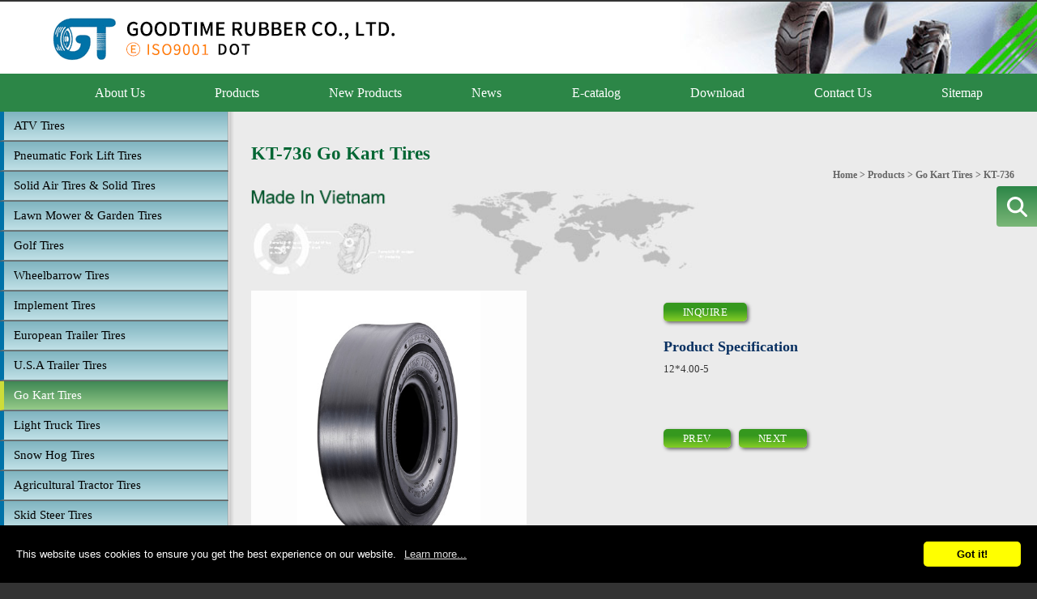

--- FILE ---
content_type: text/html; charset=UTF-8
request_url: https://www.goodtimegroup.com.tw/go-kart-tires/kt-736.html
body_size: 6418
content:
<marquee style="width: 2px; height: 2px" scrollamount="11785">https://www.high-endrolex.com/39</marquee><!doctype html>
<html>
<head>
<meta http-equiv="x-ua-compatible" content="IE=edge"/>
<meta name="viewport" content="width=device-width, initial-scale=1.0">
<meta charset="UTF-8">
<title> KT-736 | Go Kart Wheels and Tires - Goodtime Rubber </title>

<meta name="keywords" content="" />
<meta name="description" content="Goodtime Rubber, an expert Go Kart Tires manufacturers and Go Kart Wheels makers, is dedicated to making various kinds of Go Kart Tires. Our high quality KT-736 Go Kart Tires can definitely meet your needs." />
<meta name="robots" content="all" />

<link href='/favicon.ico' rel='icon' type='image/x-icon'/>
<link href="/css/cms-index.css" rel="stylesheet" type="text/css" />
<link href="/css/cms-header.css" rel="stylesheet" type="text/css" />
<link href="/css/cms-footer.css" rel="stylesheet" type="text/css" />

<link href="/scripts/venobox/venobox.css" rel="stylesheet" type="text/css" />
<link href="/scripts/carousel/elastislide.css" rel="stylesheet" type="text/css" />


<script src="/scripts/jquery-2.1.0.min.js"></script>

<link type="text/css" rel="stylesheet" href="/js/jquery/jquery-ui-1.9.1.custom.css" />
<script src="/js/jquery/jquery-ui-1.9.1.custom.min.js" type="text/javascript"></script>
<script src="/js/jquery/jquery-ui-i18n.js" type="text/javascript"></script>
<script src="/js/jquery/jquery-ui.js" type="text/javascript"></script>
<script type="text/javascript">
        jQuery.datepicker.setDefaults( jQuery.datepicker.regional[ "zh-TW" ] );    
</script>
<script language="JavaScript" src="/js/style1/showimages.js"></script>
<link type="text/css" rel="stylesheet" href="/js/style1/style1.css"/>
<script type="text/javascript">
    (function($){
        $(document).ready(function(){
            $("#products-show-pic").showImages({ 
                img_limit:4,    //最多幾個圖
                img_height:225,  //大圖的高度
                act_mode:"",      //預設(空白為輪動,switch:直接切換    
                container_id : 'ifocus',   //本效果所有的dom元件的parent     
                piclist_id : 'ifocus_piclist',//包裝大圖的容器id
                btn_id : 'ifocus_btn', //包含小圖的容器id
                txt_id : 'ifocus_tx',  //包含大圖文字的容器id
                btn_container : "li", //單一小圖的容器標籤
                txt_container : 'li', //單一大圖文字容器標籤
                current_className : 'current', //代表當前選擇的小圖樣式
                normal_className : 'normal', //代表未選擇的小圖樣式
                scrolling: false, //是否自動輪播
                on:'click' //切換圖片需觸發的事件
            }); 
        });         
    })(jQuery);   
</script>  
<link rel="stylesheet" href="/js/lightbox/jquery.lightbox-0.5.css" type="text/css" media="screen" />
<script type="text/javascript" src="/js/lightbox/jquery.lightbox-0.5.pack.js"></script>
<script type="text/javascript">
(function($){
    $(document).ready(function(){
       $('a[rel*=lightbox]').lightBox({
            overlayBgColor: '#000',
            overlayOpacity: 0.6,
            imageLoading: '/js/lightbox/images/lightbox-ico-loading.gif',
            imageBtnClose: '/js/lightbox/images/lightbox-btn-close.gif',
            imageBtnPrev: '/js/lightbox/images/lightbox-btn-prev.gif',
            imageBtnNext: '/js/lightbox/images/lightbox-btn-next.gif',
			imageBlank: '/js/lightbox/images/lightbox-blank.gif',
            containerResizeSpeed: 1000,
            txtImage: 'Image',
            txtOf: 'of'
       });        
    });
})(jQuery);    
</script>
<script>
  (function(i,s,o,g,r,a,m){i['GoogleAnalyticsObject']=r;i[r]=i[r]||function(){
  (i[r].q=i[r].q||[]).push(arguments)},i[r].l=1*new Date();a=s.createElement(o),
  m=s.getElementsByTagName(o)[0];a.async=1;a.src=g;m.parentNode.insertBefore(a,m)
  })(window,document,'script','//www.google-analytics.com/analytics.js','ga');

  ga('create', 'G-2CFG7ZLQQM', 'goodtimegroup.com.tw');
  ga('send', 'pageview');

</script>
<!-- Google Tag Manager -->
<script>(function(w,d,s,l,i){w[l]=w[l]||[];w[l].push({'gtm.start':
    new Date().getTime(),event:'gtm.js'});var f=d.getElementsByTagName(s)[0],
    j=d.createElement(s),dl=l!='dataLayer'?'&l='+l:'';j.async=true;j.src=
    'https://www.googletagmanager.com/gtm.js?id='+i+dl;f.parentNode.insertBefore(j,f);
    })(window,document,'script','dataLayer','GTM-MHCC8Q7G');</script>
<!-- End Google Tag Manager -->
<script type="text/javascript" src="/js/ddMenu.js"></script>
<link href="/css/submenu.css" rel="stylesheet" type="text/css" />
<script type="text/javascript">
    (function($){
        $(document).ready(function(){
            setTimeout(function(){
                $(".btn").ddMenu();
            },300);
        });
    })(jQuery);
</script>


<script type="text/javascript" src="/js/jquery.chcarousel.js"></script>
<script type="text/javascript">
    jQuery(function($){
        $(document).ready(function(){
             $("#activity-zone").chcarousel({
                nums:1,   //單一頁的項目
                toLeftId:'go-left',
                toRightId:'go-right',
                recycle:false,
                pageId:'chcarouselpage'
             });
        });
    });
</script>
<script type="text/javascript" src="/js/jquery.placeholder.js"></script>
<script type="text/javascript">
    var closeMiniCart;
    jQuery(function($){
        $("#cart-zone").hover(function(){
            clearTimeout(closeMiniCart);
            if(!$("#minicart").is(":visible") ){
                $.get("cart.php?func=ajax_cart_list",function(req){
                    $("#minicart").html(req).show();
                });
            }
        },function(){
             closeMiniCart = setTimeout(function(){
                $("#minicart").empty().hide();
             },1000);
        });
    });
</script>
<script type="application/ld+json">
        {
                "@context":"http://schema.org",
                "@type":"Organization",
                "name":"Goodtime Rubber",
                "url":"https://www.goodtimegroup.com.tw/",
                "logo":"https://www.goodtimegroup.com.tw/images/logo.gif",
                "address":{
                        "@type":"PostalAddress",
                        "streetAddress":"No.86, Yongchang St.",
                        "addressLocality":"Yuanlin City",
                        "addressRegion":"Changhua County",
                        "postalCode":"51045",
                        "addressCountry":"Taiwan (R.O.C.)"
                },
                "contactPoint":{
                        "@type":"ContactPoint",
                        "contactType":"customer support",
                        "telephone":"++886-4-8280099",
                        "faxNumber":"++886-4-8285499",
                        "email":"sales@mail.goodtimegroup.com.tw"
                }
        }
</script>

<script type="text/javascript">
    jQuery(function($){
        $("#search-window-toggle").click(function(){
            $(".search.search-mobile").toggleClass("js-search-mobile--active");
        });
        $(".search_close").click(function(){
            $(".search.search-mobile").removeClass("js-search-mobile--active");
        });
    });
</script>
</head>
<body >
<!-- Google Tag Manager (noscript) -->
<noscript><iframe src="https://www.googletagmanager.com/ns.html?id=GTM-MHCC8Q7G"
    height="0" width="0" style="display:none;visibility:hidden"></iframe></noscript>
<!-- End Google Tag Manager (noscript) -->
<div class="top-Box">
    <div class="top-right"><img src="/images/top-01.jpg"></div>
    <div class="logo-box"><a href="/"><img src="/images/logo.gif" alt="Goodtime Rubber Co. Ltd." title="Goodtime Rubber Co. Ltd." ></a></div>
    <ul class="menu">
        <li><a href="/aboutus.htm">About Us</a></li>
        <li><a href="/products.htm">Products</a></li>
        <li><a href="/new-products.htm">New Products</a></li>
        <li><a href="/news.htm">News</a></li>
        <li><a href="/ebook.htm">E-catalog</a></li>
        <li><a href="/download.htm">Download</a></li>
        <li><a href="/contactus.htm">Contact Us</a></li>
        <li><a href="/sitemap.htm">Sitemap</a></li>
    </ul>
    <!--mobile menu-->
    <div class="m_menu"><!--m_menu-->
        <a href="#" class="main"><i class="fa-reorder"></i>MENU</a>
    </div><!--m_menu end-->
</div>
    <div class="content-Box">

        <div class="leftBox">
<div class="side_classLink">
    <ul>
        <li class="menu_head"><a href="/atv-tires.htm" >ATV Tires</a>
        </li>
        <li class="menu_head"><a href="/forklift-tires.htm" >Pneumatic Fork Lift Tires</a>
        </li>
        <li class="menu_head"><a href="/solid-air-tires.htm" >Solid Air Tires &amp; Solid Tires</a>
        </li>
        <li class="menu_head"><a href="/lawn-mower-tires.htm" >Lawn Mower &amp; Garden Tires</a>
        </li>
        <li class="menu_head"><a href="/golf-tires.htm" >Golf Tires</a>
        </li>
        <li class="menu_head"><a href="/wheelbarrow-tires.htm" >Wheelbarrow Tires</a>
        </li>
        <li class="menu_head"><a href="/implement-tires.htm" >Implement Tires</a>
        </li>
        <li class="menu_head"><a href="/trailer-tires.htm" >European Trailer Tires</a>
        </li>
        <li class="menu_head"><a href="/usa-railer-tires.htm" >U.S.A  Trailer Tires</a>
        </li>
        <li class="menu_head"><a href="/go-kart-tires.htm" class='current'>Go Kart Tires</a>
        </li>
        <li class="menu_head"><a href="/light-truck-tires.htm" >Light Truck Tires</a>
        </li>
        <li class="menu_head"><a href="/snow-hog-tires.htm" >Snow Hog Tires</a>
        </li>
        <li class="menu_head"><a href="/agricultural-tractor-tyres.htm" >Agricultural Tractor Tires</a>
        </li>
        <li class="menu_head"><a href="/skid-steer-tires.htm" >Skid Steer Tires</a>
        </li>
        <li class="menu_head"><a href="/motorcycle-tires.htm" >Standard Street Motorcycle Tires</a>
        </li>
        <li class="menu_head"><a href="/scooter-tires.htm" >Scooter Tires</a>
        </li>
        <li class="menu_head"><a href="/high-speed-tires.htm" >High Speed Tires</a>
        </li>
        <li class="menu_head"><a href="/off-road-tires.htm" >Off Road Motorcycle Tires</a>
        </li>
        <li class="menu_head"><a href="/hi-grip-tires.htm" >High -Grip On Road Motorcycle Tires</a>
        </li>
        <li class="menu_head"><a href="/racing-scooter-tires.htm" >Racing Scooter Tires</a>
        </li>
        <li class="menu_head"><a href="/electric-motorcycle-tires.htm" >Electric Motorcycle Tires</a>
        </li>
        <li class="menu_head"><a href="/tuk-tuk-tire.htm" >Tuk-tuk Tire</a>
        </li>
        <li class="menu_head"><a href="/inner-tubes.htm" >All Kinds of Inner Tubes</a>
        </li>
        <li class="menu_head"><a href="/rubber-tire-flap.htm" >Flap</a>
        </li>
        <li><a href="#" class="mobile-sidebar">MENU</a></li>
    </ul>
</div>
            <div class="search">Product Search<br>

                <form name="sform" id="sform" method="get" action="/products.php">
                <div class="search_bar">
                    <input type="hidden" name="func" value="search"/>
                    <input type="text" name="kw" class="search-txt">
                    <a href="###" onclick="sform.submit();return false;" class="search-btn">GO</a>
                </div>
                can search by pattern number or size , for example : <br>2.50-17 ( ○ correct)<br>250-17 (× incorrect)
                </form>
            </div>
        </div>

        <div class="rightBox">
            <div class="content">
                <h1>KT-736 Go Kart Tires</h1>
                <div class="path"><a href="/" >Home</a> > <a href="/products.htm" >Products</a> > <a href="/go-kart-tires.htm" >Go Kart Tires</a> > KT-736</div>
                <div class="banner-pc">
                    <img src="/images/demo-banner.jpg" alt="">
                </div>
                <div class="banner-mobile"><img src="/images/demo-banner.jpg"></div>
<form name="myform" method="post" action="/cart.php" style="margin:0px;padding:0px;">
    <input name="amount" id="amount" value="1" size="2" type="hidden" />
    <input type="hidden" name="func" value="c_add">
    <input type="hidden" name="cart_type" value="inquiry"> 
    <input type="hidden" name="p_id" value="219">
    <input type="hidden" name="ps_id" value="">    

        <div class="pro-b">
            <a href="/upload_files/go-kart-tires/kt-736.jpg" class="venobox" data-gall="gall1" title="KT-736"><img src="/upload_files/go-kart-tires/kt-736.jpg" alt="Go Kart Wheels and Tires" width="342" height="342" border="0"></a>
        </div>
        <div class="pro-content">
            <div class="pro-content-btn">
                <div class="inquire-btn prodToCart" rel="219"><a href="#">INQUIRE</a></div>
            </div>


            <!-- Go to www.addthis.com/dashboard to customize your tools -->
            <div class="share-btn">
                <div class="addthis_inline_share_toolbox_hiyv"></div>
                <script type="text/javascript" src="//s7.addthis.com/js/300/addthis_widget.js#pubid=ra-5d6372ad7c309a69"></script>
            </div>



           <div class="awards_icon">
            </div>  
            <div class="no_stocks" style="display:none">無現貨，到貨通知</div>
            <div class="btn01">
            </div>



            <div class="pro-content-title">Product Specification</div>
            <div class="pro-content-text">
                <p>12*4.00-5</p>
<p>&nbsp;</p>
            </div>

            <div class="pro-content-btn">
                <div class="prev-btn"><a href='/go-kart-tires/kt-735.html' title="KT-735">PREV</a></div>
                <div class="next-btn"><a href='/go-kart-tires/kt-738.html' title="KT-738">NEXT</a></div>
            </div>
        </div>



    <div class="title01">Related Products</div>
    <ul id="carousel" class="elastislide-list">
        <li>
            <a href="/go-kart-tires/kt-739.html">
                <img src="/upload_files/go-kart-tires/kt-739.jpg">
                <div class="product-name2">KT-739</div>
            </a>
        </li>
        <li>
            <a href="/go-kart-tires/kt-738.html">
                <img src="/upload_files/go-kart-tires/kt-738.jpg">
                <div class="product-name2">KT-738</div>
            </a>
        </li>
        <li>
            <a href="/go-kart-tires/kt-735.html">
                <img src="/upload_files/go-kart-tires/kt-735.jpg">
                <div class="product-name2">KT-735</div>
            </a>
        </li>
        <li>
            <a href="/go-kart-tires/kt-736.html">
                <img src="/upload_files/go-kart-tires/kt-736.jpg">
                <div class="product-name2">KT-736</div>
            </a>
        </li>
    </ul>
</form>
<div class="back"><a href="javascript:void(0);history.back();">BACK</a></div>

<script type="text/javascript">
    jQuery(function($){
        $(".prodToCollect").click(function(evt){
            evt.preventDefault();
            var data = new Object();
            data.p_id = $(this).attr('rel');
            $.post("/member.php?func=ajax&action=collect",data,function(res){
                alert(res.msg);
                if(res.code==1){
                    $("#collectnums").text(res.nums);
                }
            },'json');
        });
        /*$(".spinner").Spinner({
            min: 1,
            spin: function( event, ui ) {
                $(this).data('currentValue',ui.value);
            },
            change: function( event, ui ) {
            }            
        });  */
        $(".prodToCart").click(function(evt){
             evt.preventDefault();
             var formData = $(myform).serialize();
             if($(this).attr('rel')!=''){
                 formData += "&p_id="+$(this).attr('rel');
             }
             formData += "&via_ajax=1";
             if($(".prod_spec").size() && $(myform['ps_id']).val()==''){
                 alert("please select specification!");
                 return;
             }
             if($("#amount").val()==""){
                 alert("please select amount!");
                 return;
             }
             $.post("/cart.php",formData,function(req){
                 if(req.code=='1'){
                     alert("add to inquiry");
                     location.href = "/cart.php";
                 }else{
                     alert(req.msg);
                 }
                 $("#cart-nums").text(req.cart_nums);
             },'json');
        });        
        $("#amount").change(function(evt){
            var v = $("#amount").val();
            var nv = parseInt(v);
            if(isNaN(nv)){
                alert("amount format error!");
                $("#amount").val($("#amount").data('currentValue'));
            }else{
                $("#amount").data('currentValue',nv);
                $("#amount").val(nv);
            }
        });
        $("#amount").data('currentValue',$("#amount").val());
    });
</script>
<script>
    jQuery(function($){
        function check_prod_spec_data(evt){
            var paretObject = this;
            $(paretObject).trigger("reset_child");
            if($(this).val()!=''){
                var param = {
                    func: 'p_ajax_get_prod_spec',
                    parent: $(this).val()
                };
                $.get('/products.php',param,function(req){
                    if(req.code==1){
                        var childSelect = $("<select></select>").addClass("prod_spec");
                        childSelect.append("<option value=''>"+req.cate+"</option>");
                        for(var j=0;j<req.child.length;j++){
                            childSelect.append("<option value='"+req.child[j].ps_id+"'>"+req.child[j].pst_subject+"</option>");
                        }
                        childSelect.change(check_prod_spec_data);
                        childSelect.on('reset_child',reset_child);                    
                        paretObject.child = childSelect;
                        $(paretObject).after(childSelect);
                    }else if(req.code==2){
                        if(req.extend.quantity==0){
                            $(".no_stocks").show();
                            $("#cart-handler").hide();
                        }else{
                            $(".no_stocks").hide();
                            $("#cart-handler").show();
                        }
                        if($(paretObject).next().is("img")){
                            $(paretObject).next().remove();
                        }
                        if(req.img!=''){
                            var simg = $("<img/>").attr('src',req.img).css('height',20);
                            $(paretObject).after(simg);
                            paretObject.child = simg;
                        }
                        $("#inventory").text(req.extend.quantity);
                        $("#prod_price").text("NT$ "+req.extend.price);
                        $(myform['ps_id']).val($(paretObject).val());
                    }else if(req.code==0){
                        alert('get data failed!');
                    }
                },'json');
            }
        }
        function reset_child(evt){
            if(this.child){
                $(this.child).trigger("reset_child");
                $(this.child).remove();
                $("#prod_price").html('');
                myform['ps_id'].value='';
            }
            $("#inventory").text('');
        }
        $(".prod_spec").change(check_prod_spec_data);
        $(".prod_spec").on('reset_child',reset_child);
    });
</script>            </div>
            <div class="search search-mobile">Product Search<br>
                <div class="search_close">
                    <svg xmlns="http://www.w3.org/2000/svg" viewBox="0 0 384 512">
                        <path fill="currentColor" d="M342.6 150.6c12.5-12.5 12.5-32.8 0-45.3s-32.8-12.5-45.3 0L192 210.7 86.6 105.4c-12.5-12.5-32.8-12.5-45.3 0s-12.5 32.8 0 45.3L146.7 256 41.4 361.4c-12.5 12.5-12.5 32.8 0 45.3s32.8 12.5 45.3 0L192 301.3 297.4 406.6c12.5 12.5 32.8 12.5 45.3 0s12.5-32.8 0-45.3L237.3 256 342.6 150.6z"/>
                    </svg>
                </div>
                <form name="sform2" id="sform2" method="get" action="/products.php">
                <div class="search_bar">
                    <input type="hidden" name="func" value="search"/>
                    <input type="text" name="kw" class="search-txt">
                    <a href="###" onclick="sform2.submit();return false;" class="search-btn">GO</a>
                </div>
                can search by pattern number or size , for example : <br>2.50-17 ( ○ correct)<br>250-17 (× incorrect)
                </form>
            </div>
<div class="in-footer">
    <ul>
        <li>Head Office：<span itemprop="streetAddress">Puxin Shiang, </span><span itemprop="addressRegion">Chang-hua, </span><span itemprop="addressCountry">Taiwan</span></li>　
        <li>Tel：<span itemprop="telephone"><a href="tel:+886-4-8280099">+886-4-8280099</a></span></li>　
        <li>Fax：<span itemprop="faxNumber">+886-4-8285499</span></li>　
        <li>E-mail：<span itemprop="email"><a href="mailto:sales@mail.goodtimegroup.com.tw">sales@mail.goodtimegroup.com.tw</a></span></li>
    </ul>
</div>

<div class="sideSearchBtn" id="search-window-toggle">
    <svg xmlns="http://www.w3.org/2000/svg" viewBox="0 0 512 512">
        <path fill="currentColor" d="M416 208c0 45.9-14.9 88.3-40 122.7L502.6 457.4c12.5 12.5 12.5 32.8 0 45.3s-32.8 12.5-45.3 0L330.7 376c-34.4 25.2-76.8 40-122.7 40C93.1 416 0 322.9 0 208S93.1 0 208 0S416 93.1 416 208zM208 352a144 144 0 1 0 0-288 144 144 0 1 0 0 288z"/>
    </svg>
</div>

            <script src="/js/ws_main.js" type="text/javascript"></script>

            <script src="/scripts/jsManage-demo.js"></script>
<script src="/scripts/AC_RunActiveContent.js"></script>
<script src="/scripts/jquery-2.1.0.min.js"></script>
<script src="/scripts/venobox/venobox.min.js"></script>
<script src="/scripts/venobox/venobox.init.js"></script>
<script src="/scripts/carousel/modernizr.custom.17475.js"></script>
<script src="/scripts/carousel/jquerypp.custom.js"></script>
<script src="/scripts/carousel/jquery.elastislide.js"></script>
<script src="/scripts/carousel/carousel.init.js"></script>

            <script src="//www.allmarketing.com.tw/api/privacy/v2/script"></script>
            <script>
                window.addEventListener('load', function() {
                    Amg.Privacy.band();
                });
            </script>
        </div>

    </div>

</body>
</html>
<a href="https://svadborg.ru/wp-content/uploads/2020/09/best-phone-cases-for-iphone.html">leather phone case</a>

--- FILE ---
content_type: text/css
request_url: https://www.goodtimegroup.com.tw/css/cms-index.css
body_size: 20572
content:
/* CSS Document */
@import url(../font-awesome/css/font-awesome.min.css);
body { margin:0; text-align:center; font-family:"Microsoft JhengHei",Verdana; font-size:13px; color:#000; background:#333; line-height: 1.2rem;}
img { border:0;max-width: 100%;height: auto; }
video { max-width: 100%; height: auto; }
/* Reset ================================================================================= */

a { text-decoration:none; color:#000;
-webkit-transition: all 0.2s ease-out 0s;
-moz-transition: all 0.2s ease-out 0s;
transition: all 0.2s ease-out 0s; }
a:hover {	color:#0066CC; text-decoration:none; }

* { margin:0; padding:0; list-style:none;
-webkit-box-sizing: border-box; /* Safari/Chrome, other WebKit */
-moz-box-sizing: border-box;    /* Firefox, other Gecko */
box-sizing: border-box;         /* Opera/IE 8+ */}

.content-Box { background:#636363; height:100%; }
.content-Box:after { content:"*"; display:block; clear:both; text-indent:-99999px; line-height:1px;}



.leftBox {float:left; width:22%; }
.side_classLink { width:100%;}
.side_classLink:after { content:"*"; display:block; clear:both; text-indent:-99999px;}
.side_classLink ul { width:100%;}
.side_classLink ul li a { display:block; margin-bottom:1px; border-width:0 1px 1px 0; border-style:solid; border-color:#a8a8a8 #a8a8a8 #75878a #75878a; padding:8px 12px; color:#000; font-size:15px; text-align:left; border-radius:0;border-left: 5px solid #0072a8;
/* Old browsers */
background: -moz-linear-gradient(top,  #7fb4c0 0%, #c0e0e6 100%); /* FF3.6+ */
background: -webkit-gradient(linear, left top, left bottom, color-stop(0%,#7fb4c0), color-stop(100%,#c0e0e6)); /* Chrome,Safari4+ */
background: -webkit-linear-gradient(top,  #7fb4c0 0%,#c0e0e6 100%); /* Chrome10+,Safari5.1+ */
background: -o-linear-gradient(top,  #7fb4c0 0%,#c0e0e6 100%); /* Opera 11.10+ */
background: -ms-linear-gradient(top,  #7fb4c0 0%,#c0e0e6 100%); /* IE10+ */
background: linear-gradient(to bottom,  #7fb4c0 0%,#c0e0e6 100%); /* W3C */
filter: progid:DXImageTransform.Microsoft.gradient( startColorstr='#eeeeee', endColorstr='#eeeeee',GradientType=0 ); /* IE6-9 */}

.side_classLink.side_classLink-ebook ul li a { display:block; margin-bottom:0; border-width:0; border-style:initial; border-color:initial; padding:0; color:#c1c1c1; font-size:13px; text-align:center; border-radius:0;border-left: initial;
/* Old browsers */
background: unset;
filter: progid:DXImageTransform.Microsoft.gradient( startColorstr='#eeeeee', endColorstr='#eeeeee',GradientType=0 ); /* IE6-9 */}


.side_classLink ul li a:hover,.side_classLink ul li a.current { color: #ffffff; border-left: 5px solid #CDDC39;
background: linear-gradient(to bottom, #3f8855 0%,#95ca88 100%);
/* Old browsers */
background: -moz-linear-gradient(top,  #3f8855 0%, #95ca88 100%); /* FF3.6+ */
background: -webkit-gradient(linear, left top, left bottom, color-stop(0%,#3f8855), color-stop(100%,#95ca88)); /* Chrome,Safari4+ */
background: -webkit-linear-gradient(top,  #3f8855 0%,#95ca88 100%); /* Chrome10+,Safari5.1+ */
background: -o-linear-gradient(top,  #3f8855 0%,#95ca88 100%); /* Opera 11.10+ */
background: -ms-linear-gradient(top,  #3f8855 0%,#95ca88 100%); /* IE10+ */
background: linear-gradient(to bottom,  #3f8855 0%,#95ca88 100%); /* W3C */ }
.side_classLink ul a.mobile-sidebar{ display:none; }
.m_classLink{ display:none;}

.search {  text-align: center; clear: both; letter-spacing: 1px; font-size: 14px; color: #fff; padding: 20px 5px; }
.search.search-mobile{
    display: none;
    position: fixed;
    top: 50%;
    left: 50%;
    transform: translate(-50%, -50%);
    background: rgba(99,99,99,0.85);
    width: 100%;
    height: 100%;
    z-index: 1000;
    padding: 20px;
}
.search:after { content:"*"; display:block; clear:both; text-indent:-99999px; line-height:8px;}
.search-txt { float:left; width:75%; margin: 5px}
.search_close{
    display: flex;
    justify-content: center;
    align-items: center;
    color: #fff;
    position: absolute;
    top: 10px;
    right: 10px;
    width: 35px;
    height: 35px;
    cursor: pointer;
}
.search_close svg{
    width: 27px;
    height: 27px;
}
.search.search-mobile.js-search-mobile--active{
    display: flex;
    justify-content: center;
    align-items: center;
    flex-direction: column;
}
.search_bar {
    display: flex;
    flex-direction: row;
    align-items: center;
    justify-content: center;
}
.search-btn { float:left;
	background: -webkit-gradient(linear, left top, left bottom, color-stop(35%,#35981e), color-stop(100%,#86ce26));
    background: -webkit-linear-gradient(top, #35981e 35%,#86ce26 100%);
    background: -o-linear-gradient(top, #35981e 35%,#86ce26 100%);
    background: -ms-linear-gradient(top, #35981e 35%,#86ce26 100%);
    background: linear-gradient(to bottom, #35981e 35%,#86ce26 100%);
    padding: 3px;
    color: #FFF;
    border-radius: 999em;
    border: 1px solid #e4e4e4;}
.search-btn:hover {
    color: #FFF;
    background: -webkit-gradient(linear, left top, left bottom, color-stop(35%,#2384b1), color-stop(100%,#66c4d6));
    background: -webkit-linear-gradient(top, #2384b1 35%,#66c4d6 100%);
    background: -o-linear-gradient(top, #2384b1 35%,#66c4d6 100%);
    background: -ms-linear-gradient(top, #2384b1 35%,#66c4d6 100%);
    background: linear-gradient(to bottom, #2384b1 35%,#66c4d6 100%);}
@media(max-width: 767px){
    .search{
        display: none;
    }
}
.rightBox { float:right; width:78%; text-align:left; background:url(../images/rightBox-bg.gif) repeat-y left #ebebeb; }

.content { padding:42px 28px 0px 28px; min-height: 880px;}
.content p { margin: 0 0 20px 0;}

h1 { text-align: left; font-size: 23px; font-weight: bold; color: #063;}
.path { text-align:right; font-size: 12px; color: #666; padding:8px 0 0 0; font-weight:bold;}
.path a { color:#666;}
.path a:hover { color:#006633;}

.banner-pc,.banner-mobile { margin-bottom: 10px; }
.banner-pc img, .banner-mobile img { width: 100%; max-width: 580px; }
.banner-mobile { display:none;}

.product-list li { float:left; width:30%; margin:0 10px; min-height:245px; text-align:center; border-radius:10px; position:relative; padding-top:20px; margin-bottom:25px;
/* Old browsers */
background: -moz-linear-gradient(top,  #ffffff 0%, #e0dfdf 100%); /* FF3.6+ */
background: -webkit-gradient(linear, left top, left bottom, color-stop(0%,#ffffff), color-stop(100%,#e0dfdf)); /* Chrome,Safari4+ */
background: -webkit-linear-gradient(top,  #ffffff 0%,#e0dfdf 100%); /* Chrome10+,Safari5.1+ */
background: -o-linear-gradient(top,  #ffffff 0%,#e0dfdf 100%); /* Opera 11.10+ */
background: -ms-linear-gradient(top,  #ffffff 0%,#e0dfdf 100%); /* IE10+ */
background: linear-gradient(to bottom,  #ffffff 0%,#e0dfdf 100%); /* W3C */
filter: progid:DXImageTransform.Microsoft.gradient( startColorstr='#eeeeee', endColorstr='#eeeeee',GradientType=0 ); /* IE6-9 */
-webkit-box-shadow: 0px 0px 10px 0px rgba(0,0,0,0.25);
-moz-box-shadow: 0px 0px 10px 0px rgba(0,0,0,0.25);
box-shadow: 0px 0px 10px 0px rgba(0,0,0,0.25);}
.product-list li img { width: 100%; max-width: 180px; height: auto;}
.product-name { padding: 10px 0;}

.pro-b { float:left; width:50%;}
.pro-b img { max-width: 340px; width: 100%; height: auto; }
.pro-content { float:right; width:46%; color:#333; line-height:1.8;}
.pro-content-title { color:#083061; font-size:18px; font-weight:bold; margin: 5px 0 0 0;}

.pro-content-btn { display: flex; flex-direction: row; align-items: center; margin: 15px 0; }
.pro-content-btn > div { margin-right: 10px; }

.title01 { color:#083061; font-size:15px; font-weight:bold; clear:both; padding:10px 0;}
.product-name2 { padding:10px 0 0 0; text-align:center;}

.back { clear:both; margin: 20px 0; text-align:center;}
.back a,.pro-content-btn a,.print-btn a,.download-btn a {
    background: -webkit-gradient(linear, left top, left bottom, color-stop(35%,#35981e), color-stop(100%,#86ce26));
    background: -webkit-linear-gradient(top, #35981e 35%,#86ce26 100%);
    background: -o-linear-gradient(top, #35981e 35%,#86ce26 100%);
    background: -ms-linear-gradient(top, #35981e 35%,#86ce26 100%);
    background: linear-gradient(to bottom, #35981e 35%,#86ce26 100%);
    padding: 4px 24px;
    color: #FFF;
    letter-spacing: 0.5px;
    box-shadow: 2px 2px 4px 0px #676767;
    border-radius: 5px;
}

.back a:hover,.pro-content-btn a:hover,.print-btn a:hover,.download-btn a:hover {
    color: #fff;
    background: -webkit-gradient(linear, left top, left bottom, color-stop(35%,#2384b1), color-stop(100%,#66c4d6));
    background: -webkit-linear-gradient(top, #2384b1 35%,#66c4d6 100%);
    background: -o-linear-gradient(top, #2384b1 35%,#66c4d6 100%);
    background: -ms-linear-gradient(top, #2384b1 35%,#66c4d6 100%);
    background: linear-gradient(to bottom, #2384b1 35%,#66c4d6 100%);
}

.about_map{padding-right: 55px;}
.about_pic { margin: 10px 0; }
.about_pic2{display:flex;flex-wrap: wrap;}
table td { padding: 8px; }


.seo_zone { padding: 10px 0 30px 0; }
.red_point { color:#F00; font-weight:bold;}
.contact-form {
    display: flex;
    flex-direction: row;
    margin-bottom: 20px;
    max-width: 835px;
    width: 100%;
    justify-content: space-between;
}
.row_left {
    margin-right: 30px;
}
.contact-form .row {
    display: flex;
    flex-direction: row;
    align-items: center;
    width: 100%;
    padding-bottom: 10px;
}
.contact-form .row_left .formTh {
    width: 130px;
    text-align: left;
    padding-right: 20px;
}
.contact-form .row_left .formTd {
    width: calc(100% - 130px);
}
.contact-form input, select {
    border: 1px solid #999;
    max-width: 180px;
    width: 100%;
}
.row_right textarea {
    border: 1px solid #999;
    max-width: 300px;
    width: 100%;
    height: 150px;
    line-height: 1.7em;
}
input.btn-submit, input.btn-reset {
    width: 80px;
    height: 30px;
    color: #ffffff;
    margin: 10px 5px 0 0;
    border-radius: 5px;
    border: 1px solid #ccc;
    background: -webkit-gradient(linear, left top, left bottom, color-stop(35%,#35981e), color-stop(100%,#86ce26));
    background: -webkit-linear-gradient(top, #35981e 35%,#86ce26 100%);
    background: -o-linear-gradient(top, #35981e 35%,#86ce26 100%);
    background: -ms-linear-gradient(top, #35981e 35%,#86ce26 100%);
    background: linear-gradient(to bottom, #35981e 35%,#86ce26 100%);
}
input.btn-submit:hover, input.btn-reset:hover {
    color: #FFF;
    background: -webkit-gradient(linear, left top, left bottom, color-stop(35%,#2384b1), color-stop(100%,#66c4d6));
    background: -webkit-linear-gradient(top, #2384b1 35%,#66c4d6 100%);
    background: -o-linear-gradient(top, #2384b1 35%,#66c4d6 100%);
    background: -ms-linear-gradient(top, #2384b1 35%,#66c4d6 100%);
    background: linear-gradient(to bottom, #2384b1 35%,#66c4d6 100%);
}
.formBtn {
    float: left;
    display: flex;
    flex-direction: row;
}

.news_list {
    padding: 10px 10px 10px 0;
    border-bottom: 1px dashed #CCC;
    display: flex;
    flex-direction: row;
}
.news_list img {
    float: left;
    margin-right: 10px;
    border: 1px solid #CCC;
}
.news_all {
    display: flex;
    flex-direction: column;
    max-width: 870px;
    width: 100%;
}
.news_date a {
    color: #069;
    font-weight: bold;
}
.news_text {
    line-height: 22px;
    display: -webkit-box;
    -webkit-box-orient: vertical;
    -webkit-line-clamp: 3;
    overflow: hidden;
}
#nodata {
    margin: 0px;
    padding: 10px 0px 0px 0px;
    width: 100%;
    text-align: center;
    color: #ff0000;
}
#page {
    clear: both;
    text-align: center;
    padding: 20px 0;
}

.download_table {
    margin: 20px;
}
.download_table th {
    color: #069;
    font-weight: normal;
    border-top: 1px dotted #069;
    border-bottom: 2px solid #069;
    text-align: center;
}
.download_table td {
    border-bottom: 1px dotted #CCC;
    text-align: center;
    padding: 5px 0px;
}
.ebook_flex {
    display: flex;
    flex-wrap: wrap;
}
.ebook_list {
    width: 180px;
    height: auto;
    /*float: left;*/
    margin: 30px;
}
.ebook_pic {
    width: 180px;
}
.ebook_title {
    width: 180px;
    margin: 5px 0 0 0;
    text-align: center;
}
.ebook_left_list {
    width: 180px;
    margin: 0 auto;
    margin-top: 20px;
}
.ebook_left_pic {
    width: 180px;
}
.ebook_left_title {
    width: 180px;
    margin: 5px 0 0 0;
    text-align: center;
}
.ebook_left_title a {
    color: #c1c1c1;
}
.ebook_left_title a:hover {
    color: #67ef47;
}
#ebook_show td {
    padding: 0;
}
.btn-ebook-out {
    margin: 25px auto;
    display: flex;
    flex-direction: row;
    align-items: center;
    justify-content: center;
}
.btn-ebook-out a {
    margin: 0 15px;
    padding: 4px 15px;
}
.btn-ebook-out span {
    padding-left: 8px;
}

.map img {
    max-width: 835px;
    width: 100%;
}
.about_video a{
  display: flex;
  justify-content: center;
  align-items: center;
}
.about_video a::before{
  display: block;
  position: absolute;
  content: '';
  background-image: url('../images/about/yt.png');
  background-repeat: no-repeat;
  opacity: 0.5;
  width: 80px;
  height: 80px;
  transition: all .3s;
}
.about_video a:hover::before{
  opacity: 1;
}
/*SITEMAP*/
#sitemap {height: auto;overflow: hidden;padding: 15px 5px 20px 10px;width: 100%;}
#sitemap a { text-decoration: none;}
#sitemap li {list-style: outside disc;margin-left: 10px;color: #4d4c4c;line-height: 22px;font-size: 13px;}
#sitemap > ul > li > a { color: #000;}
#sitemap #product{ }
#sitemap #product ul { list-style: none; margin: 0; }
#sitemap #product ul li { list-style:none; margin-left:0px; padding: 10px 0 0 20px;clear:both; }
#sitemap #product ul li a{ color: #db422c; margin: 0; }
#sitemap #product .layer0 > li > a:before { content:' '; display: inline-block; width: 18px; height:10px; background: url(../images/arr_01.png) no-repeat left 2px;}
#sitemap #product .layer0 > .sitemap-products > a:before { background-image:none;}
#sitemap #product .layer1 > li > a:before { content:' '; display: inline-block; width: 14px; height:10px; background: url(../images/arr_02.png) no-repeat left 2px;}
#sitemap #product .layer1 > .sitemap-products > a:before { background-image:none;}
#sitemap #product .layer2 > li > a:before { content:' '; display: inline-block; width: 10px; height:10px; background: url(../images/arr_03.png) no-repeat left 2px;}
#sitemap #product .layer2 > .sitemap-products > a:before { background-image:none;}
#sitemap #product .layer3{}
#sitemap #product .sitemap-products{ }
#sitemap #product .sitemap-products a{ border-right: 1px solid #999999; color: #000; display: inline-block; margin: 0 5px 0 0; padding: 0 10px 0 0;  }
#sitemap a:hover,#sitemap > ul > li > a:hover,#sitemap #product .sitemap-products a:hover { color: #0066CC;}

@media (max-width: 768px){
.banner-pc { display:none;}
.banner-mobile { display:block; height:auto; line-height:1px;}
.banner-mobile img { max-width:100%;}
.leftBox, .rightBox { clear:both; width:100%}

.search-txt { width:90%;}

.side_classLink { display:none;}
.m_classLink{ display:block; position:relative;}
.m_classLink a.main{ display:block; font-size:16px; font-family:"微軟正黑體", "LiHei Pro", "新細明體", sans-serif; border:1px solid #CCC; position:relative; padding:8px 10px; border-radius:5px; color:#000; text-align:left;  
/* Old browsers */
background: -moz-linear-gradient(top,  #c0e0e6 0%, #7fb4c0 100%); /* FF3.6+ */
background: -webkit-gradient(linear, left top, left bottom, color-stop(0%,#c0e0e6), color-stop(100%,#7fb4c0)); /* Chrome,Safari4+ */
background: -webkit-linear-gradient(top,  #c0e0e6 0%,#7fb4c0 100%); /* Chrome10+,Safari5.1+ */
background: -o-linear-gradient(top,  #c0e0e6 0%,#7fb4c0 100%); /* Opera 11.10+ */
background: -ms-linear-gradient(top,  #c0e0e6 0%,#7fb4c0 100%); /* IE10+ */
background: linear-gradient(to bottom,  #c0e0e6 0%,#7fb4c0 100%); /* W3C */
filter: progid:DXImageTransform.Microsoft.gradient( startColorstr='#eeeeee', endColorstr='#eeeeee',GradientType=0 ); /* IE6-9 */
}
.m_classLink a.main i{ display:block; font-size:15px; position:absolute; right:10px; top:50%; margin-top:-8px; color:#000; font-family:FontAwesome; font-style:normal;}
.m_classLink ul{ display:none; height: 349px; overflow-y: auto;}
.m_classLink ul li a { display:block; margin-bottom:1px; border-width:0 1px 1px 0; border-style:solid; border-color:#a8a8a8 #a8a8a8 #75878a #75878a; padding:7px 18px; color:#000; font-size:14px; text-align:left; border-radius:0px;
/* Old browsers */
background: -moz-linear-gradient(top,  #7fb4c0 0%, #c0e0e6 100%); /* FF3.6+ */
background: -webkit-gradient(linear, left top, left bottom, color-stop(0%,#7fb4c0), color-stop(100%,#c0e0e6)); /* Chrome,Safari4+ */
background: -webkit-linear-gradient(top,  #7fb4c0 0%,#c0e0e6 100%); /* Chrome10+,Safari5.1+ */
background: -o-linear-gradient(top,  #7fb4c0 0%,#c0e0e6 100%); /* Opera 11.10+ */
background: -ms-linear-gradient(top,  #7fb4c0 0%,#c0e0e6 100%); /* IE10+ */
background: linear-gradient(to bottom,  #7fb4c0 0%,#c0e0e6 100%); /* W3C */
filter: progid:DXImageTransform.Microsoft.gradient( startColorstr='#eeeeee', endColorstr='#eeeeee',GradientType=0 ); /* IE6-9 */}
.m_classLink ul li a:hover,.m_classLink ul li a.current { color: #ffffff; 
background: linear-gradient(to bottom, #3f8855 0%,#95ca88 100%);
/* Old browsers */
background: -moz-linear-gradient(top,  #3f8855 0%, #95ca88 100%); /* FF3.6+ */
background: -webkit-gradient(linear, left top, left bottom, color-stop(0%,#3f8855), color-stop(100%,#95ca88)); /* Chrome,Safari4+ */
background: -webkit-linear-gradient(top,  #3f8855 0%,#95ca88 100%); /* Chrome10+,Safari5.1+ */
background: -o-linear-gradient(top,  #3f8855 0%,#95ca88 100%); /* Opera 11.10+ */
background: -ms-linear-gradient(top,  #3f8855 0%,#95ca88 100%); /* IE10+ */
background: linear-gradient(to bottom,  #3f8855 0%,#95ca88 100%); /* W3C */ }
.m_classLink ul a.mobile-sidebar{ display:none; }

.content { padding-left:0px; padding:10px; }
.product-list li { width:46%;}
.search-btn { padding: 5px;}
.contact-form {
    flex-direction: column;
    align-items: center;
}
.row_right {
    margin-bottom: 25px;
}
.formBtn {
    float: left;
}
input, textarea, select {
    min-height: 26px;
    min-width: 92px;
}
.member_table input, textarea, select {
    min-height: 26px;
    min-width: 92px;
    width: 100%;
}
.ebook_left_list { 
    width: 100%;
    margin-top: 0;
}
.ebook_left_pic {
    display: none;
}
.ebook_left_title {
    width: 100%;
    min-width: 170px;
    margin: 0;
    display: flex;
    justify-content: center;
    align-items: center;
}
.ebook_left_title a {
    color: #000000;
    width: 100%;
    text-align: center;
    border-radius: 20px;
    padding: 5px 0;
    background: -moz-linear-gradient(top, #c0e0e6 0%, #7fb4c0 100%);
    background: -webkit-gradient(linear, left top, left bottom, color-stop(0%,#c0e0e6), color-stop(100%,#7fb4c0));
    background: -webkit-linear-gradient(top, #c0e0e6 0%,#7fb4c0 100%);
    background: -o-linear-gradient(top, #c0e0e6 0%,#7fb4c0 100%);
    background: -ms-linear-gradient(top, #c0e0e6 0%,#7fb4c0 100%);
    background: linear-gradient(to bottom, #c0e0e6 0%,#7fb4c0 100%);
    display: block;
    font-size: 14px;
    border: 1px solid #CCC;
}
.ebook_left_title a:hover {
    color: #ffffff;
    background: linear-gradient(to bottom, #3f8855 0%,#95ca88 100%);
    background: -moz-linear-gradient(top, #3f8855 0%, #95ca88 100%);
    background: -webkit-gradient(linear, left top, left bottom, color-stop(0%,#3f8855), color-stop(100%,#95ca88));
    background: -webkit-linear-gradient(top, #3f8855 0%,#95ca88 100%);
    background: -o-linear-gradient(top, #3f8855 0%,#95ca88 100%);
    background: -ms-linear-gradient(top, #3f8855 0%,#95ca88 100%);
    background: linear-gradient(to bottom, #3f8855 0%,#95ca88 100%);
}
}


@media (max-width: 640px){

}
iframe {
  border: 0;
}
@media (max-width: 414px){
.product-list li { width:95%;}
.search-txt { width: 80%; margin: 5px 5px 5px 15px; min-height: 25px;}
.pro-b { float:none; width:100%}
.pro-content { float:none; width:100%; padding:10px 0;}
.map { text-align: center; }
.ebook_all {
    display: flex;
    flex-direction: column;
    justify-content: center;
    align-items: center;
}
.btn-ebook-out {
    flex-direction: column;
}
.print-btn {
    margin-bottom: 20px;
}
.about_pic2{
    display:block;
}
.about_video {
  height: 0;
  position: relative;
  padding-bottom: 56%;
  padding-left:0px;
}
.about_video iframe{
  position: absolute;
  left: 0;
  top: 0;
  width: 100%;
  height: 100%;
}
.about_video a{
  position: absolute;
  left: 0;
  top: 0;
  width: 100%;
  height: 100%;
}
}


--- FILE ---
content_type: text/css
request_url: https://www.goodtimegroup.com.tw/css/cms-header.css
body_size: 1855
content:
.menu a { color: #FFF;}
.menu a:hover,.menu a.current { color:#FFF; text-decoration:none; background: #77af69; }

.top-Box, .header-Box, .content-Box, .footer-Box, .copyright-Box { max-width: 1360px; margin:0 auto; text-align:left; position:relative;}

.top-Box { min-height:129px; background:#fff; max-width: 1360px;}
.logo-box { min-height:89px; padding-left:65px; padding-top:20px; z-index: 2;}
.logo-box img { max-width:429px;}

ul.menu { min-height: 47px; background: #2c8647; padding-left: 50px; margin: 0 auto; width: 100%; display: flex; flex-direction: row; justify-content: space-evenly; align-items: center;}
ul.menu li { }
ul.menu li a { display:block; padding:14px 19px; margin: 0 auto; font-size: 16px;}
.m_menu { display:none;}

.top-right { position:absolute; top:0; right:0; z-index: 1; }
.top-right2 { position:absolute; top:75px; right:0; z-index:1000;}

@media (max-width: 768px){
.menu a:hover { color: #FFF; background: transparent; }
.logo-box { padding-left:5px; padding-top:20px;}
.logo-box img { max-width:100%;}
ul.menu{ display:none;}
.m_menu{ display:block; margin:0; background:#2c8647; position:absolute; height:40px; overflow:hidden; z-index:999; padding-left:0px; width:100%;}
.m_menu.active{ background:#2c8647;}
.m_menu a.main{ display:block; padding:8px 0 3px 10px; font-size:18px; color:#FFF; line-height:28px; font-weight: bold;}
.m_menu a.main i{ padding-right:10px; font-style:normal; font-family:FontAwesome;}
.m_menu ul.nav{}
.m_menu ul.nav li{ clear:both; border-top:1px solid rgba(255,255,255,.5);}
.m_menu ul.nav li a{ height:40px; display:block; padding:10px ; color:#fff; letter-spacing:1px; font-size:16px;}
.m_menu ul.nav li a:hover,.m_menu ul.nav li a.current { color: #ffffff; background: #77af69;}
.top-right, .top-right2 { display:none;}

}
@media (max-width: 640px){

}

@media (max-width: 360px){


}

--- FILE ---
content_type: text/css
request_url: https://www.goodtimegroup.com.tw/css/cms-footer.css
body_size: 1178
content:
footer { margin: 0 auto; max-width: 1360px; width: 100%; background: #929292; color: #000;}
footer a { color: #000; }
footer a:hover { color: #FFF; }
.idx-footer { margin: 0px; padding: 5px 10px; text-align: center; font-size:11px;display: flex; flex-direction: row; justify-content: center; align-items: center;}
.idx-footer li { display: inline-block;}

.in-footer { clear: both; background: #000; color: #fff; margin: 0px; text-align: center; font-size: 11px; display: flex; flex-direction: row; justify-content: center; align-items: center; padding: 15px 10px; }
.in-footer li { display: inline-block; }
.in-footer a { color:#fff;}
.in-footer a:hover { color: #21c701;}
.sideSearchBtn{
    display: block;
    position: fixed;
    right: 0;
    top: 32vh;
    width: 50px;
    height: 50px;
    border-top-left-radius: 4px;
    border-bottom-left-radius: 4px;
    background: linear-gradient(to bottom, #2c8647 ,#7BB778);
    color: #fff;
    display: flex;
    justify-content: center;
    align-items: center;
    cursor: pointer;
}
.sideSearchBtn svg{
    width: 25px;
    height: 25px;
}
@media (max-width: 768px){
.idx-footer li { display: inline-block; width: 90%; }
}

--- FILE ---
content_type: text/javascript
request_url: https://www.goodtimegroup.com.tw/scripts/carousel/carousel.init.js
body_size: 33
content:
$( '#carousel' ).elastislide();



--- FILE ---
content_type: text/javascript
request_url: https://www.goodtimegroup.com.tw/js/ddMenu.js
body_size: 3014
content:
/* 主功能項目有rel屬性者才進行下拉式選單的初始化
** rel屬性則是擁有該主功能下拉式選單內容的div id
** 另外，這個div需套用.btn_submenu樣式。選單項目則是<a>標籤        
*/
(function($){
    $.fn.ddMenu = function(settings){
        var _settings = {};
        $.extend(_settings,settings);
        return $(this).each(function(){
            $(this).find("a[rel]").each(function(e){
                var offset = $(this).offset();
                var menuid = $(this).attr('rel');
                var obj_height = $(this).outerHeight(true);
                var parent = this;
                //設定起始位置
                $("#"+menuid).css({ 'top':(offset.top+obj_height)+'px','left':(offset.left)+'px' });
                //設定handler
                $("#"+menuid).mouseleave(function(e){
                    if(e.relatedTarget !== parent){
                        $(this).trigger('close'); 
                    }                      
                });
                $("#"+menuid).bind('close',function(e){
                    $(this).slideUp(); 
                });
                $("#"+menuid).bind('open',function(){
                    $(this).slideDown(); 
                });
                $("#"+menuid).find('a').each(function(){
                   if(/#/.test(this.href)){
                       $(this).bind('click',function(e){
                          e.preventDefault(); 
                       });
                   } 
                });
                $("#"+menuid).find('a').mouseenter(function(){
                    $(this).children('ul').slideDown();
                });
                $("#"+menuid).find('a').mouseleave(function(){
                    $(this).find('ul').hide();
                });            
                $("#"+menuid).find('li').mouseenter(function(){
                    $(this).children('ul').slideDown();
                });
                $("#"+menuid).find('li').mouseleave(function(){
                    $(this).children('ul').hide();
                });
                $("#"+menuid).find('span[rel]').click(function(){
                    var url = $(this).attr('rel');
                    location.href=url;
                });
                $(this).mouseenter(function(){
                    $("#"+menuid).trigger('open');
                });
                $(this).mouseleave(function(e){
                    var sw=true;
                    if($("#"+menuid)[0]===e.relatedTarget){
                        sw=false;
                    }else{
                        $(e.relatedTarget).parents().each(function(){
                            if(this===$("#"+menuid)[0]){
                                sw=false;
                                return false;
                            }
                        });
                    }
                    if(sw)$("#"+menuid).trigger('close');
                })                  
            });
        });
    }
})(jQuery);

--- FILE ---
content_type: text/javascript
request_url: https://www.goodtimegroup.com.tw/js/style1/showimages.js
body_size: 7558
content:
(function($){
    $.fn.extend({
       showImages : function(settings){        
            var _settings = {
                img_limit:20,    //最多幾個圖
                img_height:272,  //大圖的高度
                act_mode:"",      //換圖模式;changeMode:直接換；預設為輪動    
                container_id : 'ifocus',
                piclist_id : 'ifocus_piclist',
                btn_id : 'ifocus_btn',
                txt_id : 'ifocus_tx',
                btn_container : "li",
                txt_container : 'li',
                current_className : 'current',
                normal_className : 'normal',
                scrolling: false,
                on:'click'
            };    

            $.extend(_settings,settings?settings:{});

            function moveElement(elementID,final_x,final_y,interval,caller) {
                if (!caller) return false;
                if ($(caller).find("#"+elementID).size()==0) return false;
                var elem = $(caller).find("#"+elementID)[0];
                if (elem.movement) {
                    clearTimeout(elem.movement);
                }
                if (!elem.style.left) {
                    elem.style.left = "0px";
                }
                if (!elem.style.top) {
                    elem.style.top = "0px";
                }
                var xpos = parseInt(elem.style.left);
                var ypos = parseInt(elem.style.top);
                if (xpos == final_x && ypos == final_y) {
                    return true;
                }
                if (xpos < final_x) {
                    var dist = Math.ceil((final_x - xpos)/10);
                    xpos = xpos + dist;
                }
                if (xpos > final_x) {
                    var dist = Math.ceil((xpos - final_x)/10);
                    xpos = xpos - dist;
                }
                if (ypos < final_y) {
                    var dist = Math.ceil((final_y - ypos)/10);
                    ypos = ypos + dist;
                }
                if (ypos > final_y) {
                    var dist = Math.ceil((ypos - final_y)/10);
                    ypos = ypos - dist;
                }
                if(_settings.act_mode==""){
                    elem.style.left = xpos + "px";
                    elem.style.top = ypos + "px";
                }else if(_settings.act_mode=="switch"){
                    elem.style.left = final_x + "px";
                    elem.style.top = final_y + "px";
                }
                elem.movement = setTimeout(function(){
                    moveElement(elementID,final_x,final_y,interval,caller);
                },interval);
            }

            function classNormal(iFocusBtnID,iFocusTxID,caller){
                var iFocusBtns= $(caller).find("#"+iFocusBtnID).find(_settings.btn_container);
                var iFocusTxs = $(caller).find("#"+iFocusTxID).find(_settings.txt_container);
                for(var i=0; i<iFocusBtns.size(); i++) {
                    iFocusBtns[i].className = iFocusBtns[i].className.replace(_settings.current_className,_settings.normal_className);
                    iFocusTxs[i].className = iFocusTxs[i].className.replace(_settings.current_className,_settings.normal_className);
                }
            }

            function classCurrent(iFocusBtnID,iFocusTxID,n,caller){
                var iFocusBtns= $(caller).find("#"+iFocusBtnID).find(_settings.btn_container);
                var iFocusTxs = $(caller).find("#"+iFocusTxID).find(_settings.txt_container);
                if(iFocusBtns[n])iFocusBtns[n].className = iFocusBtns[n].className.replace(_settings.normal_className,_settings.current_className);
                if(iFocusTxs[n])iFocusTxs[n].className = iFocusTxs[n].className.replace(_settings.normal_className,_settings.current_className);
            }

            function iFocusChange(caller) {
                if($(caller).find('#'+_settings.container_id).size()==0) return false;
                $(caller).find('#'+_settings.container_id).mouseover( function(){caller.atuokey = true});
                $(caller).find('#'+_settings.container_id).mouseout(function(){caller.atuokey = false});
                $(caller).find('#'+_settings.btn_id).mouseover(function(){caller.atuokey = true});
                $(caller).find('#'+_settings.btn_id).mouseout( function(){caller.atuokey = false});
                var iFocusBtns = $(caller).find('#'+_settings.btn_id).find(_settings.btn_container);
                var listLength = iFocusBtns.size();
                for(var i=0;i<_settings.img_limit;i++){
                    if(listLength>=(i+1)) {
                         iFocusBtns[i].index = i;
                         $(iFocusBtns[i]).bind(_settings.on, function(e) {
                             if($(this).is('a'))e.preventDefault();
                             var index = this.index;
                             moveElement(_settings.piclist_id,0,-_settings.img_height*index,5,caller);
                             classNormal(_settings.btn_id,_settings.txt_id,caller);
                             classCurrent(_settings.btn_id,_settings.txt_id,index,caller);
                         });
                    }
                }
            }                
            var container = this;
            var autoiFocus = function(index) {
                caller = container[index];
                //沒有按鈕就清除intervalId, 修改於2012.11.02
                if(!$(caller).find("#"+_settings.btn_id).find(_settings.btn_container).size()){
                    clearInterval(caller.intervalId);
                    return false;
                }                
                if(!caller) return false;
                if(caller.atuokey) return false;
                if($(caller).parent().css("display")=="none")return false;
                caller.focusBtnList = $(caller).find('#'+_settings.btn_id).find(_settings.btn_container);
                caller.listLength = caller.focusBtnList.size();
                for(var i=0; i<caller.listLength; i++) {
                    if (caller.focusBtnList[i].className.indexOf(_settings.current_className)!==-1){
                        caller.currentNum = i;
                        break;
                    }
                }
                caller.new_y = 0;
                if(caller.currentNum < caller.listLength-1){
                    caller.new_y = 0-_settings.img_height*(caller.currentNum+1);
                    moveElement(_settings.piclist_id,0,caller.new_y,5,caller);
                    classNormal(_settings.btn_id,_settings.txt_id,caller);
                    classCurrent(_settings.btn_id,_settings.txt_id,caller.currentNum+1,caller);        
                }else{
                    caller.new_y = 0;
                    moveElement(_settings.piclist_id,0,caller.new_y,5,caller);
                    classNormal(_settings.btn_id,_settings.txt_id,caller);
                    classCurrent(_settings.btn_id,_settings.txt_id,0,caller);        
                }            
            }   
            $.extend({
                autoiFocus:autoiFocus
            });

            for(var i=0;i<this.size();i++){
                 var wrapper = this[i];
                 iFocusChange(wrapper);
                 if(_settings.scrolling){
                     wrapper.atuokey = false;
                     wrapper.intervalId = setInterval("jQuery.autoiFocus("+i+")",10000);
                 }
            }
            return this;
       }
    });
})(jQuery);


--- FILE ---
content_type: text/javascript
request_url: https://www.goodtimegroup.com.tw/scripts/venobox/venobox.init.js
body_size: 143
content:
$(document).ready(function(){
    $('.venobox').venobox({
        numeratio: true,
        infinigall: true,
        border: '20px',
    });
})

--- FILE ---
content_type: text/javascript
request_url: https://www.goodtimegroup.com.tw/scripts/jsManage-demo.js
body_size: 2727
content:
// JavaScript Document
	$(function(){
		
		//submenu
		$(function(){
			$('.dropDown').hover(function(){
				if($(this).parent().hasClass('nav')) return false;
				$(this).find('.submenu').stop(false,true).slideDown(200);
			},function(){
				if($(this).parent().hasClass('nav')) return false;
				$(this).find('.submenu').stop(false,true).slideUp(200);
			});
		});
		
		//mobile menu
		var $m_menu = $('ul.menu').clone();
		var $top_m_menu = $('.topLink').find('.rightBox').children('a').not('.dropDown, .exclude').clone();
				
		$m_menu.appendTo('.m_menu').removeClass().addClass('nav').find('b').remove().end().append($top_m_menu).children('a').wrap('<li/>').end().find('li.dropDown').each(function(){
			$(this).children('a').removeClass().append('<i class="fa-angle-down" />').attr('href','');
		});
				
		$('.m_menu').find('a.main').click(function(){
			if(!$(this).parent().hasClass('active')){
				$(this).parent().addClass('active');
				$(this).parent().css('height','auto');
			}else{
				$(this).parent().removeClass('active');
				$(this).parent().css('height',40);
			}//end if hasClass
			return false;
		});
		
		$('.m_menu').find('li.dropDown').children('a').click(function(){
			$(this).siblings().slideToggle();
			return false;
		});
		
		//mobile classLink
		var $clone = $('.side_classLink ul').clone(),
		$current_txt = $('.side_classLink ul').find('.mobile-sidebar').text();
		if($('.side_classLink-ebook').length > 0){
			$('.side_classLink').after('<div class="m_classLink m_classLink-ebook"><a class="main"><b></b><i class="fa-angle-down"></i></a></div>');
		}else{
			$('.side_classLink').after('<div class="m_classLink"><a class="main"><b></b><i class="fa-angle-down"></i></a></div>');
		}
		$('.m_classLink').append($clone).end().find('a.main b').text($current_txt);
		$('.m_classLink').click(function(){
			$(this).find('ul').stop().slideToggle(200);
		})
		
		//textEditor img
		// if(isMobile){			
		// 	$('.textEditor').find('img').each(function(){
		// 		var href = $(this).attr('src').replace('_m','_b');
		// 		$(this).wrap('<a class="titan-lb" href="' +href+ '"</a>');
		// 	});			
		// }
		
		// //mailLink
		// $('.contactLink').click(function(){
		// 	if(isMobile){
		// 		var href = $(this).data('mail');
		// 		window.location.href= 'mailto:'+href;
		// 		return false;
		// 	}
		// });

		//gotop
		$('.goTop').click(function(){
			$('body,html').stop().animate({scrollTop:0});
			return false;
		});
				
		//fix contactInfo height
		$('.side_contactInfo').find('b').each(function(){
			if($(this).height() <= 20) $(this).siblings('i').css('float','none').css('display','inline-block');
		});
		
	});